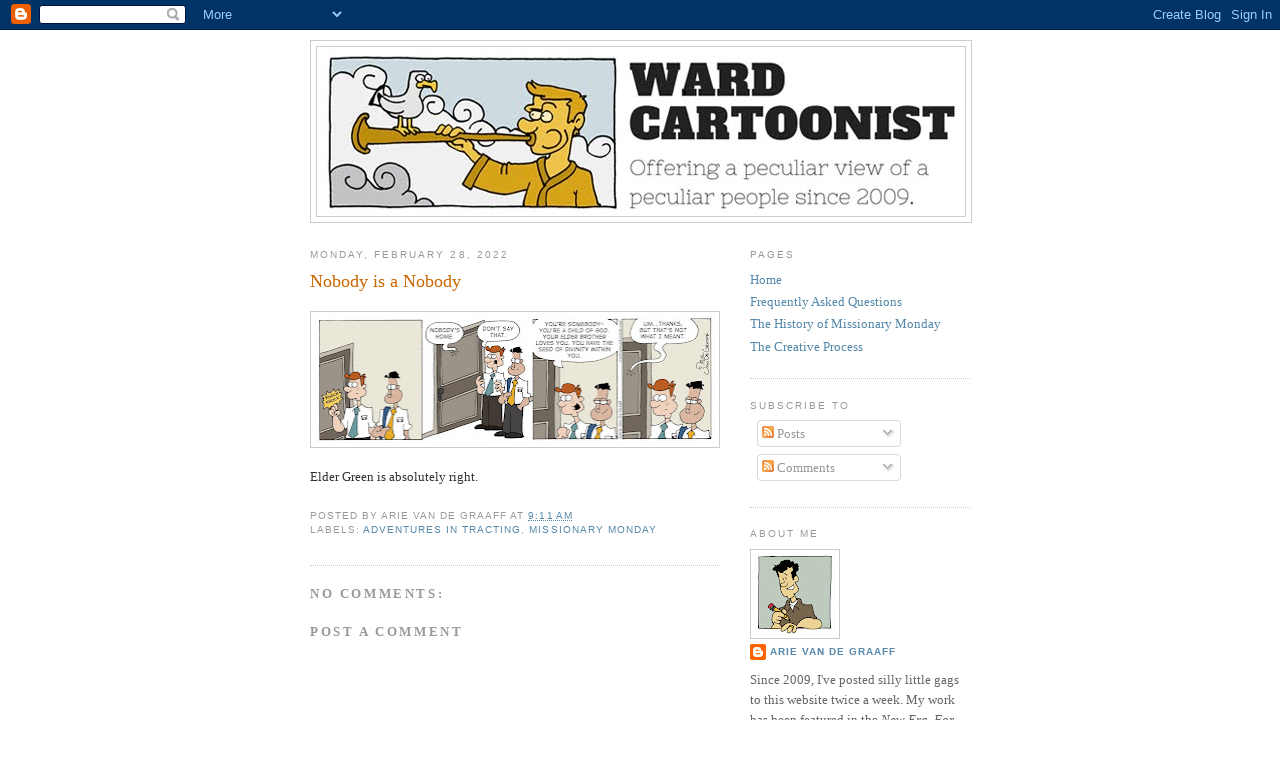

--- FILE ---
content_type: text/html; charset=UTF-8
request_url: http://www.mormoncartoonist.com/2022/02/nobody-is-nobody.html
body_size: 12665
content:
<!DOCTYPE html>
<html dir='ltr' xmlns='http://www.w3.org/1999/xhtml' xmlns:b='http://www.google.com/2005/gml/b' xmlns:data='http://www.google.com/2005/gml/data' xmlns:expr='http://www.google.com/2005/gml/expr'>
<head>
<link href='https://www.blogger.com/static/v1/widgets/55013136-widget_css_bundle.css' rel='stylesheet' type='text/css'/>
<meta content='text/html; charset=UTF-8' http-equiv='Content-Type'/>
<meta content='blogger' name='generator'/>
<link href='http://www.mormoncartoonist.com/favicon.ico' rel='icon' type='image/x-icon'/>
<link href='http://www.mormoncartoonist.com/2022/02/nobody-is-nobody.html' rel='canonical'/>
<link rel="alternate" type="application/atom+xml" title="Ward Cartoonist - Atom" href="http://www.mormoncartoonist.com/feeds/posts/default" />
<link rel="alternate" type="application/rss+xml" title="Ward Cartoonist - RSS" href="http://www.mormoncartoonist.com/feeds/posts/default?alt=rss" />
<link rel="service.post" type="application/atom+xml" title="Ward Cartoonist - Atom" href="https://www.blogger.com/feeds/2078555944130693773/posts/default" />

<link rel="alternate" type="application/atom+xml" title="Ward Cartoonist - Atom" href="http://www.mormoncartoonist.com/feeds/8518140602113392569/comments/default" />
<!--Can't find substitution for tag [blog.ieCssRetrofitLinks]-->
<link href='https://blogger.googleusercontent.com/img/a/AVvXsEitL-rzuTHz3SKQx3_wsOkIpH90Rbhg-POXfnyAlo8JH8owlVoozZEIYGlvTadpHrCdEHrQMkrgAIKS1lTeXIvR2VU6tn6lpN62rzV_lurVvhOQ0qlrSqI-YVx8eC1XudjaKRvB8XA4qoN59OeKT6gDdVJBRamdSS4wmn7u4Ag6iZteHjsXTh3uCDQ6=w400-h127' rel='image_src'/>
<meta content='http://www.mormoncartoonist.com/2022/02/nobody-is-nobody.html' property='og:url'/>
<meta content='Nobody is a Nobody' property='og:title'/>
<meta content='Elder Green is absolutely right.' property='og:description'/>
<meta content='https://blogger.googleusercontent.com/img/a/AVvXsEitL-rzuTHz3SKQx3_wsOkIpH90Rbhg-POXfnyAlo8JH8owlVoozZEIYGlvTadpHrCdEHrQMkrgAIKS1lTeXIvR2VU6tn6lpN62rzV_lurVvhOQ0qlrSqI-YVx8eC1XudjaKRvB8XA4qoN59OeKT6gDdVJBRamdSS4wmn7u4Ag6iZteHjsXTh3uCDQ6=w1200-h630-p-k-no-nu' property='og:image'/>
<title>Ward Cartoonist: Nobody is a Nobody</title>
<style id='page-skin-1' type='text/css'><!--
/*
-----------------------------------------------
Blogger Template Style
Name:     Minima
Date:     26 Feb 2004
Updated by: Blogger Team
----------------------------------------------- */
/* Use this with templates/template-twocol.html */
body {
background:#ffffff;
margin:0;
color:#333333;
font:x-small Georgia Serif;
font-size/* */:/**/small;
font-size: /**/small;
text-align: center;
}
a:link {
color:#5588aa;
text-decoration:none;
}
a:visited {
color:#999999;
text-decoration:none;
}
a:hover {
color:#cc6600;
text-decoration:underline;
}
a img {
border-width:0;
}
/* Header
-----------------------------------------------
*/
#header-wrapper {
width:660px;
margin:0 auto 10px;
border:1px solid #cccccc;
}
#header-inner {
background-position: center;
margin-left: auto;
margin-right: auto;
}
#header {
margin: 5px;
border: 1px solid #cccccc;
text-align: center;
color:#666666;
}
#header h1 {
margin:5px 5px 0;
padding:15px 20px .25em;
line-height:1.2em;
text-transform:uppercase;
letter-spacing:.2em;
font: normal normal 200% Georgia, Serif;
}
#header a {
color:#666666;
text-decoration:none;
}
#header a:hover {
color:#666666;
}
#header .description {
margin:0 5px 5px;
padding:0 20px 15px;
max-width:700px;
text-transform:uppercase;
letter-spacing:.2em;
line-height: 1.4em;
font: normal normal 78% 'Trebuchet MS', Trebuchet, Arial, Verdana, Sans-serif;
color: #999999;
}
#header img {
margin-left: auto;
margin-right: auto;
}
/* Outer-Wrapper
----------------------------------------------- */
#outer-wrapper {
width: 660px;
margin:0 auto;
padding:10px;
text-align:left;
font: normal normal 100% Georgia, Serif;
}
#main-wrapper {
width: 410px;
float: left;
word-wrap: break-word; /* fix for long text breaking sidebar float in IE */
overflow: hidden;     /* fix for long non-text content breaking IE sidebar float */
}
#sidebar-wrapper {
width: 220px;
float: right;
word-wrap: break-word; /* fix for long text breaking sidebar float in IE */
overflow: hidden;      /* fix for long non-text content breaking IE sidebar float */
}
/* Headings
----------------------------------------------- */
h2 {
margin:1.5em 0 .75em;
font:normal normal 78% 'Trebuchet MS',Trebuchet,Arial,Verdana,Sans-serif;
line-height: 1.4em;
text-transform:uppercase;
letter-spacing:.2em;
color:#999999;
}
/* Posts
-----------------------------------------------
*/
h2.date-header {
margin:1.5em 0 .5em;
}
.post {
margin:.5em 0 1.5em;
border-bottom:1px dotted #cccccc;
padding-bottom:1.5em;
}
.post h3 {
margin:.25em 0 0;
padding:0 0 4px;
font-size:140%;
font-weight:normal;
line-height:1.4em;
color:#cc6600;
}
.post h3 a, .post h3 a:visited, .post h3 strong {
display:block;
text-decoration:none;
color:#cc6600;
font-weight:normal;
}
.post h3 strong, .post h3 a:hover {
color:#333333;
}
.post-body {
margin:0 0 .75em;
line-height:1.6em;
}
.post-body blockquote {
line-height:1.3em;
}
.post-footer {
margin: .75em 0;
color:#999999;
text-transform:uppercase;
letter-spacing:.1em;
font: normal normal 78% 'Trebuchet MS', Trebuchet, Arial, Verdana, Sans-serif;
line-height: 1.4em;
}
.comment-link {
margin-left:.6em;
}
.post img, table.tr-caption-container {
padding:4px;
border:1px solid #cccccc;
}
.tr-caption-container img {
border: none;
padding: 0;
}
.post blockquote {
margin:1em 20px;
}
.post blockquote p {
margin:.75em 0;
}
/* Comments
----------------------------------------------- */
#comments h4 {
margin:1em 0;
font-weight: bold;
line-height: 1.4em;
text-transform:uppercase;
letter-spacing:.2em;
color: #999999;
}
#comments-block {
margin:1em 0 1.5em;
line-height:1.6em;
}
#comments-block .comment-author {
margin:.5em 0;
}
#comments-block .comment-body {
margin:.25em 0 0;
}
#comments-block .comment-footer {
margin:-.25em 0 2em;
line-height: 1.4em;
text-transform:uppercase;
letter-spacing:.1em;
}
#comments-block .comment-body p {
margin:0 0 .75em;
}
.deleted-comment {
font-style:italic;
color:gray;
}
#blog-pager-newer-link {
float: left;
}
#blog-pager-older-link {
float: right;
}
#blog-pager {
text-align: center;
}
.feed-links {
clear: both;
line-height: 2.5em;
}
/* Sidebar Content
----------------------------------------------- */
.sidebar {
color: #666666;
line-height: 1.5em;
}
.sidebar ul {
list-style:none;
margin:0 0 0;
padding:0 0 0;
}
.sidebar li {
margin:0;
padding-top:0;
padding-right:0;
padding-bottom:.25em;
padding-left:15px;
text-indent:-15px;
line-height:1.5em;
}
.sidebar .widget, .main .widget {
border-bottom:1px dotted #cccccc;
margin:0 0 1.5em;
padding:0 0 1.5em;
}
.main .Blog {
border-bottom-width: 0;
}
/* Profile
----------------------------------------------- */
.profile-img {
float: left;
margin-top: 0;
margin-right: 5px;
margin-bottom: 5px;
margin-left: 0;
padding: 4px;
border: 1px solid #cccccc;
}
.profile-data {
margin:0;
text-transform:uppercase;
letter-spacing:.1em;
font: normal normal 78% 'Trebuchet MS', Trebuchet, Arial, Verdana, Sans-serif;
color: #999999;
font-weight: bold;
line-height: 1.6em;
}
.profile-datablock {
margin:.5em 0 .5em;
}
.profile-textblock {
margin: 0.5em 0;
line-height: 1.6em;
}
.profile-link {
font: normal normal 78% 'Trebuchet MS', Trebuchet, Arial, Verdana, Sans-serif;
text-transform: uppercase;
letter-spacing: .1em;
}
/* Footer
----------------------------------------------- */
#footer {
width:660px;
clear:both;
margin:0 auto;
padding-top:15px;
line-height: 1.6em;
text-transform:uppercase;
letter-spacing:.1em;
text-align: center;
}

--></style>
<link href='https://www.blogger.com/dyn-css/authorization.css?targetBlogID=2078555944130693773&amp;zx=d296faaf-9c4c-4a41-bd76-469cd568af89' media='none' onload='if(media!=&#39;all&#39;)media=&#39;all&#39;' rel='stylesheet'/><noscript><link href='https://www.blogger.com/dyn-css/authorization.css?targetBlogID=2078555944130693773&amp;zx=d296faaf-9c4c-4a41-bd76-469cd568af89' rel='stylesheet'/></noscript>
<meta name='google-adsense-platform-account' content='ca-host-pub-1556223355139109'/>
<meta name='google-adsense-platform-domain' content='blogspot.com'/>

</head>
<body>
<div class='navbar section' id='navbar'><div class='widget Navbar' data-version='1' id='Navbar1'><script type="text/javascript">
    function setAttributeOnload(object, attribute, val) {
      if(window.addEventListener) {
        window.addEventListener('load',
          function(){ object[attribute] = val; }, false);
      } else {
        window.attachEvent('onload', function(){ object[attribute] = val; });
      }
    }
  </script>
<div id="navbar-iframe-container"></div>
<script type="text/javascript" src="https://apis.google.com/js/platform.js"></script>
<script type="text/javascript">
      gapi.load("gapi.iframes:gapi.iframes.style.bubble", function() {
        if (gapi.iframes && gapi.iframes.getContext) {
          gapi.iframes.getContext().openChild({
              url: 'https://www.blogger.com/navbar/2078555944130693773?po\x3d8518140602113392569\x26origin\x3dhttp://www.mormoncartoonist.com',
              where: document.getElementById("navbar-iframe-container"),
              id: "navbar-iframe"
          });
        }
      });
    </script><script type="text/javascript">
(function() {
var script = document.createElement('script');
script.type = 'text/javascript';
script.src = '//pagead2.googlesyndication.com/pagead/js/google_top_exp.js';
var head = document.getElementsByTagName('head')[0];
if (head) {
head.appendChild(script);
}})();
</script>
</div></div>
<div id='outer-wrapper'><div id='wrap2'>
<!-- skip links for text browsers -->
<span id='skiplinks' style='display:none;'>
<a href='#main'>skip to main </a> |
      <a href='#sidebar'>skip to sidebar</a>
</span>
<div id='header-wrapper'>
<div class='header section' id='header'><div class='widget Header' data-version='1' id='Header1'>
<div id='header-inner'>
<a href='http://www.mormoncartoonist.com/' style='display: block'>
<img alt='Ward Cartoonist' height='169px; ' id='Header1_headerimg' src='https://blogger.googleusercontent.com/img/b/R29vZ2xl/AVvXsEgt_83cZ1rUZPgv_vqVe7WS3NlbX1J3pmI3Jj_MOtZ3ujc0WG0uh5tu6S5xfez80oY6otariTWaP8m-fkXrJ0EriLg2lCjC0aby7KFr0Duc_V3auwlfYh2tzsTfXPsRq7vTIuBsCL7lAv0/s1600/Ward+Cartoonist+3.jpg' style='display: block' width='640px; '/>
</a>
</div>
</div></div>
</div>
<div id='content-wrapper'>
<div id='crosscol-wrapper' style='text-align:center'>
<div class='crosscol no-items section' id='crosscol'></div>
</div>
<div id='main-wrapper'>
<div class='main section' id='main'><div class='widget Blog' data-version='1' id='Blog1'>
<div class='blog-posts hfeed'>

          <div class="date-outer">
        
<h2 class='date-header'><span>Monday, February 28, 2022</span></h2>

          <div class="date-posts">
        
<div class='post-outer'>
<div class='post hentry'>
<a name='8518140602113392569'></a>
<h3 class='post-title entry-title'>
<a href='http://www.mormoncartoonist.com/2022/02/nobody-is-nobody.html'>Nobody is a Nobody</a>
</h3>
<div class='post-header-line-1'></div>
<div class='post-body entry-content'>
<p></p><div class="separator" style="clear: both; text-align: center;"><a href="https://blogger.googleusercontent.com/img/a/AVvXsEitL-rzuTHz3SKQx3_wsOkIpH90Rbhg-POXfnyAlo8JH8owlVoozZEIYGlvTadpHrCdEHrQMkrgAIKS1lTeXIvR2VU6tn6lpN62rzV_lurVvhOQ0qlrSqI-YVx8eC1XudjaKRvB8XA4qoN59OeKT6gDdVJBRamdSS4wmn7u4Ag6iZteHjsXTh3uCDQ6=s3145" imageanchor="1" style="clear: left; float: left; margin-bottom: 1em; margin-right: 1em;"><img border="0" data-original-height="1004" data-original-width="3145" height="127" src="https://blogger.googleusercontent.com/img/a/AVvXsEitL-rzuTHz3SKQx3_wsOkIpH90Rbhg-POXfnyAlo8JH8owlVoozZEIYGlvTadpHrCdEHrQMkrgAIKS1lTeXIvR2VU6tn6lpN62rzV_lurVvhOQ0qlrSqI-YVx8eC1XudjaKRvB8XA4qoN59OeKT6gDdVJBRamdSS4wmn7u4Ag6iZteHjsXTh3uCDQ6=w400-h127" width="400" /></a></div>Elder Green is absolutely right.<p></p>
<div style='clear: both;'></div>
</div>
<div class='post-footer'>
<div class='post-footer-line post-footer-line-1'><span class='post-author vcard'>
Posted by
<span class='fn'>Arie Van De Graaff</span>
</span>
<span class='post-timestamp'>
at
<a class='timestamp-link' href='http://www.mormoncartoonist.com/2022/02/nobody-is-nobody.html' rel='bookmark' title='permanent link'><abbr class='published' title='2022-02-28T09:11:00-07:00'>9:11&#8239;AM</abbr></a>
</span>
<span class='post-comment-link'>
</span>
<span class='post-icons'>
<span class='item-control blog-admin pid-1865394682'>
<a href='https://www.blogger.com/post-edit.g?blogID=2078555944130693773&postID=8518140602113392569&from=pencil' title='Edit Post'>
<img alt='' class='icon-action' height='18' src='https://resources.blogblog.com/img/icon18_edit_allbkg.gif' width='18'/>
</a>
</span>
</span>
<span class='post-backlinks post-comment-link'>
</span>
</div>
<div class='post-footer-line post-footer-line-2'><span class='post-labels'>
Labels:
<a href='http://www.mormoncartoonist.com/search/label/Adventures%20in%20Tracting' rel='tag'>Adventures in Tracting</a>,
<a href='http://www.mormoncartoonist.com/search/label/Missionary%20Monday' rel='tag'>Missionary Monday</a>
</span>
</div>
<div class='post-footer-line post-footer-line-3'><span class='post-location'>
</span>
</div>
</div>
</div>
<div class='comments' id='comments'>
<a name='comments'></a>
<h4>No comments:</h4>
<div id='Blog1_comments-block-wrapper'>
<dl class='avatar-comment-indent' id='comments-block'>
</dl>
</div>
<p class='comment-footer'>
<div class='comment-form'>
<a name='comment-form'></a>
<h4 id='comment-post-message'>Post a Comment</h4>
<p>
</p>
<a href='https://www.blogger.com/comment/frame/2078555944130693773?po=8518140602113392569&hl=en&saa=85391&origin=http://www.mormoncartoonist.com' id='comment-editor-src'></a>
<iframe allowtransparency='true' class='blogger-iframe-colorize blogger-comment-from-post' frameborder='0' height='410px' id='comment-editor' name='comment-editor' src='' width='100%'></iframe>
<script src='https://www.blogger.com/static/v1/jsbin/1345082660-comment_from_post_iframe.js' type='text/javascript'></script>
<script type='text/javascript'>
      BLOG_CMT_createIframe('https://www.blogger.com/rpc_relay.html');
    </script>
</div>
</p>
</div>
</div>

        </div></div>
      
</div>
<div class='blog-pager' id='blog-pager'>
<span id='blog-pager-newer-link'>
<a class='blog-pager-newer-link' href='http://www.mormoncartoonist.com/2022/03/stand-with-ukraine.html' id='Blog1_blog-pager-newer-link' title='Newer Post'>Newer Post</a>
</span>
<span id='blog-pager-older-link'>
<a class='blog-pager-older-link' href='http://www.mormoncartoonist.com/2022/02/deserted-island-missionaries.html' id='Blog1_blog-pager-older-link' title='Older Post'>Older Post</a>
</span>
<a class='home-link' href='http://www.mormoncartoonist.com/'>Home</a>
</div>
<div class='clear'></div>
<div class='post-feeds'>
<div class='feed-links'>
Subscribe to:
<a class='feed-link' href='http://www.mormoncartoonist.com/feeds/8518140602113392569/comments/default' target='_blank' type='application/atom+xml'>Post Comments (Atom)</a>
</div>
</div>
</div></div>
</div>
<div id='sidebar-wrapper'>
<div class='sidebar section' id='sidebar'><div class='widget PageList' data-version='1' id='PageList1'>
<h2>Pages</h2>
<div class='widget-content'>
<ul>
<li>
<a href='http://www.mormoncartoonist.com/'>Home</a>
</li>
<li>
<a href='http://www.mormoncartoonist.com/p/frequently-asked-questions.html'>Frequently Asked Questions</a>
</li>
<li>
<a href='http://www.mormoncartoonist.com/p/history-of-mission-daze.html'>The History of Missionary Monday</a>
</li>
<li>
<a href='http://www.mormoncartoonist.com/p/the-creative-process.html'>The Creative Process</a>
</li>
</ul>
<div class='clear'></div>
</div>
</div><div class='widget Subscribe' data-version='1' id='Subscribe1'>
<div style='white-space:nowrap'>
<h2 class='title'>Subscribe To</h2>
<div class='widget-content'>
<div class='subscribe-wrapper subscribe-type-POST'>
<div class='subscribe expanded subscribe-type-POST' id='SW_READER_LIST_Subscribe1POST' style='display:none;'>
<div class='top'>
<span class='inner' onclick='return(_SW_toggleReaderList(event, "Subscribe1POST"));'>
<img class='subscribe-dropdown-arrow' src='https://resources.blogblog.com/img/widgets/arrow_dropdown.gif'/>
<img align='absmiddle' alt='' border='0' class='feed-icon' src='https://resources.blogblog.com/img/icon_feed12.png'/>
Posts
</span>
<div class='feed-reader-links'>
<a class='feed-reader-link' href='https://www.netvibes.com/subscribe.php?url=http%3A%2F%2Fwww.mormoncartoonist.com%2Ffeeds%2Fposts%2Fdefault' target='_blank'>
<img src='https://resources.blogblog.com/img/widgets/subscribe-netvibes.png'/>
</a>
<a class='feed-reader-link' href='https://add.my.yahoo.com/content?url=http%3A%2F%2Fwww.mormoncartoonist.com%2Ffeeds%2Fposts%2Fdefault' target='_blank'>
<img src='https://resources.blogblog.com/img/widgets/subscribe-yahoo.png'/>
</a>
<a class='feed-reader-link' href='http://www.mormoncartoonist.com/feeds/posts/default' target='_blank'>
<img align='absmiddle' class='feed-icon' src='https://resources.blogblog.com/img/icon_feed12.png'/>
                  Atom
                </a>
</div>
</div>
<div class='bottom'></div>
</div>
<div class='subscribe' id='SW_READER_LIST_CLOSED_Subscribe1POST' onclick='return(_SW_toggleReaderList(event, "Subscribe1POST"));'>
<div class='top'>
<span class='inner'>
<img class='subscribe-dropdown-arrow' src='https://resources.blogblog.com/img/widgets/arrow_dropdown.gif'/>
<span onclick='return(_SW_toggleReaderList(event, "Subscribe1POST"));'>
<img align='absmiddle' alt='' border='0' class='feed-icon' src='https://resources.blogblog.com/img/icon_feed12.png'/>
Posts
</span>
</span>
</div>
<div class='bottom'></div>
</div>
</div>
<div class='subscribe-wrapper subscribe-type-PER_POST'>
<div class='subscribe expanded subscribe-type-PER_POST' id='SW_READER_LIST_Subscribe1PER_POST' style='display:none;'>
<div class='top'>
<span class='inner' onclick='return(_SW_toggleReaderList(event, "Subscribe1PER_POST"));'>
<img class='subscribe-dropdown-arrow' src='https://resources.blogblog.com/img/widgets/arrow_dropdown.gif'/>
<img align='absmiddle' alt='' border='0' class='feed-icon' src='https://resources.blogblog.com/img/icon_feed12.png'/>
Comments
</span>
<div class='feed-reader-links'>
<a class='feed-reader-link' href='https://www.netvibes.com/subscribe.php?url=http%3A%2F%2Fwww.mormoncartoonist.com%2Ffeeds%2F8518140602113392569%2Fcomments%2Fdefault' target='_blank'>
<img src='https://resources.blogblog.com/img/widgets/subscribe-netvibes.png'/>
</a>
<a class='feed-reader-link' href='https://add.my.yahoo.com/content?url=http%3A%2F%2Fwww.mormoncartoonist.com%2Ffeeds%2F8518140602113392569%2Fcomments%2Fdefault' target='_blank'>
<img src='https://resources.blogblog.com/img/widgets/subscribe-yahoo.png'/>
</a>
<a class='feed-reader-link' href='http://www.mormoncartoonist.com/feeds/8518140602113392569/comments/default' target='_blank'>
<img align='absmiddle' class='feed-icon' src='https://resources.blogblog.com/img/icon_feed12.png'/>
                  Atom
                </a>
</div>
</div>
<div class='bottom'></div>
</div>
<div class='subscribe' id='SW_READER_LIST_CLOSED_Subscribe1PER_POST' onclick='return(_SW_toggleReaderList(event, "Subscribe1PER_POST"));'>
<div class='top'>
<span class='inner'>
<img class='subscribe-dropdown-arrow' src='https://resources.blogblog.com/img/widgets/arrow_dropdown.gif'/>
<span onclick='return(_SW_toggleReaderList(event, "Subscribe1PER_POST"));'>
<img align='absmiddle' alt='' border='0' class='feed-icon' src='https://resources.blogblog.com/img/icon_feed12.png'/>
Comments
</span>
</span>
</div>
<div class='bottom'></div>
</div>
</div>
<div style='clear:both'></div>
</div>
</div>
<div class='clear'></div>
</div><div class='widget Profile' data-version='1' id='Profile2'>
<h2>About Me</h2>
<div class='widget-content'>
<a href='https://www.blogger.com/profile/12170926603517840899'><img alt='My photo' class='profile-img' height='80' src='//2.bp.blogspot.com/_p9mgdMpCFTg/SrPr-O9YkYI/AAAAAAAAAMY/p27VcxfWjTs/S220-s80/Arie+VDG.jpg' width='80'/></a>
<dl class='profile-datablock'>
<dt class='profile-data'>
<a class='profile-name-link g-profile' href='https://www.blogger.com/profile/12170926603517840899' rel='author' style='background-image: url(//www.blogger.com/img/logo-16.png);'>
Arie Van De Graaff
</a>
</dt>
<dd class='profile-textblock'>Since 2009, I've posted silly little gags to this website twice a week. My work has been featured in the <i>New Era</i>, <i>For the Strength of the Youth</i>, and <i>The Friend</i> (for some reason, I have yet to crack the <i>Liahona</i>). Between 2014 and 2016, my comic strip <i>Mission Daze</i> was featured in the Deseret News (back when newspapers were still a thing). I've published a plethora of activity books (links for which you can find on this page). Please stay a while and enjoy.<br>
<br>
Comments, complaints, or questions? Feel free to <a href="mailto:arie@mormoncartoonist.com">email me</a>.</dd>
</dl>
<a class='profile-link' href='https://www.blogger.com/profile/12170926603517840899' rel='author'>View my complete profile</a>
<div class='clear'></div>
</div>
</div><div class='widget BlogArchive' data-version='1' id='BlogArchive2'>
<h2>Blog Archive</h2>
<div class='widget-content'>
<div id='ArchiveList'>
<div id='BlogArchive2_ArchiveList'>
<select id='BlogArchive2_ArchiveMenu'>
<option value=''>Blog Archive</option>
<option value='http://www.mormoncartoonist.com/2025/12/'>December (4)</option>
<option value='http://www.mormoncartoonist.com/2025/11/'>November (8)</option>
<option value='http://www.mormoncartoonist.com/2025/10/'>October (10)</option>
<option value='http://www.mormoncartoonist.com/2025/09/'>September (9)</option>
<option value='http://www.mormoncartoonist.com/2025/08/'>August (8)</option>
<option value='http://www.mormoncartoonist.com/2025/07/'>July (9)</option>
<option value='http://www.mormoncartoonist.com/2025/06/'>June (9)</option>
<option value='http://www.mormoncartoonist.com/2025/05/'>May (9)</option>
<option value='http://www.mormoncartoonist.com/2025/04/'>April (9)</option>
<option value='http://www.mormoncartoonist.com/2025/03/'>March (9)</option>
<option value='http://www.mormoncartoonist.com/2025/02/'>February (8)</option>
<option value='http://www.mormoncartoonist.com/2025/01/'>January (9)</option>
<option value='http://www.mormoncartoonist.com/2024/12/'>December (9)</option>
<option value='http://www.mormoncartoonist.com/2024/11/'>November (8)</option>
<option value='http://www.mormoncartoonist.com/2024/10/'>October (9)</option>
<option value='http://www.mormoncartoonist.com/2024/09/'>September (9)</option>
<option value='http://www.mormoncartoonist.com/2024/08/'>August (9)</option>
<option value='http://www.mormoncartoonist.com/2024/07/'>July (9)</option>
<option value='http://www.mormoncartoonist.com/2024/06/'>June (8)</option>
<option value='http://www.mormoncartoonist.com/2024/05/'>May (9)</option>
<option value='http://www.mormoncartoonist.com/2024/04/'>April (9)</option>
<option value='http://www.mormoncartoonist.com/2024/03/'>March (8)</option>
<option value='http://www.mormoncartoonist.com/2024/02/'>February (9)</option>
<option value='http://www.mormoncartoonist.com/2024/01/'>January (9)</option>
<option value='http://www.mormoncartoonist.com/2023/12/'>December (8)</option>
<option value='http://www.mormoncartoonist.com/2023/11/'>November (9)</option>
<option value='http://www.mormoncartoonist.com/2023/10/'>October (9)</option>
<option value='http://www.mormoncartoonist.com/2023/09/'>September (8)</option>
<option value='http://www.mormoncartoonist.com/2023/08/'>August (9)</option>
<option value='http://www.mormoncartoonist.com/2023/07/'>July (9)</option>
<option value='http://www.mormoncartoonist.com/2023/06/'>June (9)</option>
<option value='http://www.mormoncartoonist.com/2023/05/'>May (9)</option>
<option value='http://www.mormoncartoonist.com/2023/04/'>April (8)</option>
<option value='http://www.mormoncartoonist.com/2023/03/'>March (9)</option>
<option value='http://www.mormoncartoonist.com/2023/02/'>February (8)</option>
<option value='http://www.mormoncartoonist.com/2023/01/'>January (9)</option>
<option value='http://www.mormoncartoonist.com/2022/12/'>December (9)</option>
<option value='http://www.mormoncartoonist.com/2022/11/'>November (8)</option>
<option value='http://www.mormoncartoonist.com/2022/10/'>October (9)</option>
<option value='http://www.mormoncartoonist.com/2022/09/'>September (9)</option>
<option value='http://www.mormoncartoonist.com/2022/08/'>August (9)</option>
<option value='http://www.mormoncartoonist.com/2022/07/'>July (8)</option>
<option value='http://www.mormoncartoonist.com/2022/06/'>June (9)</option>
<option value='http://www.mormoncartoonist.com/2022/05/'>May (9)</option>
<option value='http://www.mormoncartoonist.com/2022/04/'>April (8)</option>
<option value='http://www.mormoncartoonist.com/2022/03/'>March (9)</option>
<option value='http://www.mormoncartoonist.com/2022/02/'>February (8)</option>
<option value='http://www.mormoncartoonist.com/2022/01/'>January (9)</option>
<option value='http://www.mormoncartoonist.com/2021/12/'>December (9)</option>
<option value='http://www.mormoncartoonist.com/2021/11/'>November (9)</option>
<option value='http://www.mormoncartoonist.com/2021/10/'>October (8)</option>
<option value='http://www.mormoncartoonist.com/2021/09/'>September (9)</option>
<option value='http://www.mormoncartoonist.com/2021/08/'>August (9)</option>
<option value='http://www.mormoncartoonist.com/2021/07/'>July (9)</option>
<option value='http://www.mormoncartoonist.com/2021/06/'>June (8)</option>
<option value='http://www.mormoncartoonist.com/2021/05/'>May (9)</option>
<option value='http://www.mormoncartoonist.com/2021/04/'>April (9)</option>
<option value='http://www.mormoncartoonist.com/2021/03/'>March (9)</option>
<option value='http://www.mormoncartoonist.com/2021/02/'>February (8)</option>
<option value='http://www.mormoncartoonist.com/2021/01/'>January (8)</option>
<option value='http://www.mormoncartoonist.com/2020/12/'>December (12)</option>
<option value='http://www.mormoncartoonist.com/2020/11/'>November (9)</option>
<option value='http://www.mormoncartoonist.com/2020/10/'>October (9)</option>
<option value='http://www.mormoncartoonist.com/2020/09/'>September (8)</option>
<option value='http://www.mormoncartoonist.com/2020/08/'>August (9)</option>
<option value='http://www.mormoncartoonist.com/2020/07/'>July (9)</option>
<option value='http://www.mormoncartoonist.com/2020/06/'>June (9)</option>
<option value='http://www.mormoncartoonist.com/2020/05/'>May (8)</option>
<option value='http://www.mormoncartoonist.com/2020/04/'>April (11)</option>
<option value='http://www.mormoncartoonist.com/2020/03/'>March (14)</option>
<option value='http://www.mormoncartoonist.com/2020/02/'>February (8)</option>
<option value='http://www.mormoncartoonist.com/2020/01/'>January (9)</option>
<option value='http://www.mormoncartoonist.com/2019/12/'>December (10)</option>
<option value='http://www.mormoncartoonist.com/2019/11/'>November (8)</option>
<option value='http://www.mormoncartoonist.com/2019/10/'>October (9)</option>
<option value='http://www.mormoncartoonist.com/2019/09/'>September (9)</option>
<option value='http://www.mormoncartoonist.com/2019/08/'>August (9)</option>
<option value='http://www.mormoncartoonist.com/2019/07/'>July (9)</option>
<option value='http://www.mormoncartoonist.com/2019/06/'>June (8)</option>
<option value='http://www.mormoncartoonist.com/2019/05/'>May (9)</option>
<option value='http://www.mormoncartoonist.com/2019/04/'>April (9)</option>
<option value='http://www.mormoncartoonist.com/2019/03/'>March (8)</option>
<option value='http://www.mormoncartoonist.com/2019/02/'>February (15)</option>
<option value='http://www.mormoncartoonist.com/2019/01/'>January (12)</option>
<option value='http://www.mormoncartoonist.com/2018/12/'>December (9)</option>
<option value='http://www.mormoncartoonist.com/2018/11/'>November (9)</option>
<option value='http://www.mormoncartoonist.com/2018/10/'>October (9)</option>
<option value='http://www.mormoncartoonist.com/2018/09/'>September (8)</option>
<option value='http://www.mormoncartoonist.com/2018/08/'>August (9)</option>
<option value='http://www.mormoncartoonist.com/2018/07/'>July (9)</option>
<option value='http://www.mormoncartoonist.com/2018/06/'>June (8)</option>
<option value='http://www.mormoncartoonist.com/2018/05/'>May (9)</option>
<option value='http://www.mormoncartoonist.com/2018/04/'>April (9)</option>
<option value='http://www.mormoncartoonist.com/2018/03/'>March (9)</option>
<option value='http://www.mormoncartoonist.com/2018/02/'>February (8)</option>
<option value='http://www.mormoncartoonist.com/2018/01/'>January (9)</option>
<option value='http://www.mormoncartoonist.com/2017/12/'>December (9)</option>
<option value='http://www.mormoncartoonist.com/2017/11/'>November (9)</option>
<option value='http://www.mormoncartoonist.com/2017/10/'>October (9)</option>
<option value='http://www.mormoncartoonist.com/2017/09/'>September (8)</option>
<option value='http://www.mormoncartoonist.com/2017/08/'>August (9)</option>
<option value='http://www.mormoncartoonist.com/2017/07/'>July (9)</option>
<option value='http://www.mormoncartoonist.com/2017/06/'>June (9)</option>
<option value='http://www.mormoncartoonist.com/2017/05/'>May (9)</option>
<option value='http://www.mormoncartoonist.com/2017/04/'>April (8)</option>
<option value='http://www.mormoncartoonist.com/2017/03/'>March (9)</option>
<option value='http://www.mormoncartoonist.com/2017/02/'>February (8)</option>
<option value='http://www.mormoncartoonist.com/2017/01/'>January (9)</option>
<option value='http://www.mormoncartoonist.com/2016/12/'>December (9)</option>
<option value='http://www.mormoncartoonist.com/2016/11/'>November (8)</option>
<option value='http://www.mormoncartoonist.com/2016/10/'>October (9)</option>
<option value='http://www.mormoncartoonist.com/2016/09/'>September (9)</option>
<option value='http://www.mormoncartoonist.com/2016/08/'>August (9)</option>
<option value='http://www.mormoncartoonist.com/2016/07/'>July (9)</option>
<option value='http://www.mormoncartoonist.com/2016/06/'>June (9)</option>
<option value='http://www.mormoncartoonist.com/2016/05/'>May (9)</option>
<option value='http://www.mormoncartoonist.com/2016/04/'>April (8)</option>
<option value='http://www.mormoncartoonist.com/2016/03/'>March (9)</option>
<option value='http://www.mormoncartoonist.com/2016/02/'>February (9)</option>
<option value='http://www.mormoncartoonist.com/2016/01/'>January (8)</option>
<option value='http://www.mormoncartoonist.com/2015/12/'>December (11)</option>
<option value='http://www.mormoncartoonist.com/2015/11/'>November (9)</option>
<option value='http://www.mormoncartoonist.com/2015/10/'>October (11)</option>
<option value='http://www.mormoncartoonist.com/2015/09/'>September (8)</option>
<option value='http://www.mormoncartoonist.com/2015/08/'>August (9)</option>
<option value='http://www.mormoncartoonist.com/2015/07/'>July (9)</option>
<option value='http://www.mormoncartoonist.com/2015/06/'>June (9)</option>
<option value='http://www.mormoncartoonist.com/2015/05/'>May (8)</option>
<option value='http://www.mormoncartoonist.com/2015/04/'>April (10)</option>
<option value='http://www.mormoncartoonist.com/2015/03/'>March (9)</option>
<option value='http://www.mormoncartoonist.com/2015/02/'>February (8)</option>
<option value='http://www.mormoncartoonist.com/2015/01/'>January (10)</option>
<option value='http://www.mormoncartoonist.com/2014/12/'>December (11)</option>
<option value='http://www.mormoncartoonist.com/2014/11/'>November (8)</option>
<option value='http://www.mormoncartoonist.com/2014/10/'>October (10)</option>
<option value='http://www.mormoncartoonist.com/2014/09/'>September (9)</option>
<option value='http://www.mormoncartoonist.com/2014/08/'>August (8)</option>
<option value='http://www.mormoncartoonist.com/2014/07/'>July (9)</option>
<option value='http://www.mormoncartoonist.com/2014/06/'>June (9)</option>
<option value='http://www.mormoncartoonist.com/2014/05/'>May (9)</option>
<option value='http://www.mormoncartoonist.com/2014/04/'>April (9)</option>
<option value='http://www.mormoncartoonist.com/2014/03/'>March (9)</option>
<option value='http://www.mormoncartoonist.com/2014/02/'>February (8)</option>
<option value='http://www.mormoncartoonist.com/2014/01/'>January (9)</option>
<option value='http://www.mormoncartoonist.com/2013/12/'>December (9)</option>
<option value='http://www.mormoncartoonist.com/2013/11/'>November (8)</option>
<option value='http://www.mormoncartoonist.com/2013/10/'>October (10)</option>
<option value='http://www.mormoncartoonist.com/2013/09/'>September (9)</option>
<option value='http://www.mormoncartoonist.com/2013/08/'>August (9)</option>
<option value='http://www.mormoncartoonist.com/2013/07/'>July (9)</option>
<option value='http://www.mormoncartoonist.com/2013/06/'>June (8)</option>
<option value='http://www.mormoncartoonist.com/2013/05/'>May (9)</option>
<option value='http://www.mormoncartoonist.com/2013/04/'>April (10)</option>
<option value='http://www.mormoncartoonist.com/2013/03/'>March (8)</option>
<option value='http://www.mormoncartoonist.com/2013/02/'>February (8)</option>
<option value='http://www.mormoncartoonist.com/2013/01/'>January (9)</option>
<option value='http://www.mormoncartoonist.com/2012/12/'>December (9)</option>
<option value='http://www.mormoncartoonist.com/2012/11/'>November (9)</option>
<option value='http://www.mormoncartoonist.com/2012/10/'>October (10)</option>
<option value='http://www.mormoncartoonist.com/2012/09/'>September (8)</option>
<option value='http://www.mormoncartoonist.com/2012/08/'>August (9)</option>
<option value='http://www.mormoncartoonist.com/2012/07/'>July (10)</option>
<option value='http://www.mormoncartoonist.com/2012/06/'>June (8)</option>
<option value='http://www.mormoncartoonist.com/2012/05/'>May (10)</option>
<option value='http://www.mormoncartoonist.com/2012/04/'>April (10)</option>
<option value='http://www.mormoncartoonist.com/2012/03/'>March (9)</option>
<option value='http://www.mormoncartoonist.com/2012/02/'>February (8)</option>
<option value='http://www.mormoncartoonist.com/2012/01/'>January (9)</option>
<option value='http://www.mormoncartoonist.com/2011/12/'>December (9)</option>
<option value='http://www.mormoncartoonist.com/2011/11/'>November (8)</option>
<option value='http://www.mormoncartoonist.com/2011/10/'>October (10)</option>
<option value='http://www.mormoncartoonist.com/2011/09/'>September (10)</option>
<option value='http://www.mormoncartoonist.com/2011/08/'>August (9)</option>
<option value='http://www.mormoncartoonist.com/2011/07/'>July (8)</option>
<option value='http://www.mormoncartoonist.com/2011/06/'>June (9)</option>
<option value='http://www.mormoncartoonist.com/2011/05/'>May (10)</option>
<option value='http://www.mormoncartoonist.com/2011/04/'>April (9)</option>
<option value='http://www.mormoncartoonist.com/2011/03/'>March (9)</option>
<option value='http://www.mormoncartoonist.com/2011/02/'>February (8)</option>
<option value='http://www.mormoncartoonist.com/2011/01/'>January (9)</option>
<option value='http://www.mormoncartoonist.com/2010/12/'>December (9)</option>
<option value='http://www.mormoncartoonist.com/2010/11/'>November (9)</option>
<option value='http://www.mormoncartoonist.com/2010/10/'>October (9)</option>
<option value='http://www.mormoncartoonist.com/2010/09/'>September (9)</option>
<option value='http://www.mormoncartoonist.com/2010/08/'>August (9)</option>
<option value='http://www.mormoncartoonist.com/2010/07/'>July (9)</option>
<option value='http://www.mormoncartoonist.com/2010/06/'>June (8)</option>
<option value='http://www.mormoncartoonist.com/2010/05/'>May (9)</option>
<option value='http://www.mormoncartoonist.com/2010/04/'>April (10)</option>
<option value='http://www.mormoncartoonist.com/2010/03/'>March (9)</option>
<option value='http://www.mormoncartoonist.com/2010/02/'>February (9)</option>
<option value='http://www.mormoncartoonist.com/2010/01/'>January (8)</option>
<option value='http://www.mormoncartoonist.com/2009/12/'>December (9)</option>
<option value='http://www.mormoncartoonist.com/2009/11/'>November (9)</option>
<option value='http://www.mormoncartoonist.com/2009/10/'>October (13)</option>
<option value='http://www.mormoncartoonist.com/2009/09/'>September (8)</option>
<option value='http://www.mormoncartoonist.com/2009/08/'>August (10)</option>
<option value='http://www.mormoncartoonist.com/2009/07/'>July (10)</option>
<option value='http://www.mormoncartoonist.com/2009/06/'>June (12)</option>
<option value='http://www.mormoncartoonist.com/2009/05/'>May (9)</option>
<option value='http://www.mormoncartoonist.com/2009/04/'>April (7)</option>
<option value='http://www.mormoncartoonist.com/2009/03/'>March (5)</option>
<option value='http://www.mormoncartoonist.com/2009/02/'>February (7)</option>
<option value='http://www.mormoncartoonist.com/2009/01/'>January (5)</option>
</select>
</div>
</div>
<div class='clear'></div>
</div>
</div><div class='widget Image' data-version='1' id='Image1'>
<h2>D&amp;C Come, Follow Me</h2>
<div class='widget-content'>
<a href='https://www.cedarfort.com/products/doctrine-covenants-come-follow-me-activity-book'>
<img alt='D&amp;C Come, Follow Me' height='115' id='Image1_img' src='https://blogger.googleusercontent.com/img/a/AVvXsEhCji0DYmK0p-7nnRC6v7gj_TF2f3bxVD3plabV5_PKFhydCJBv9cEWAMJXYlW5ewaNjIXgLvy0nqRRV8c6DCszmGnh4BIzvcc9n9FBV1alIKpyC8_uAoLsMcY3xYwtJwIGF3VxrLxiaXmR6LZTEhX-2Qbk5WF8E_leQw7oCVEwYMZQqkrJv9CXtR6ffpM=s115' width='89'/>
</a>
<br/>
</div>
<div class='clear'></div>
</div><div class='widget Image' data-version='1' id='Image13'>
<h2>BOM Come, Follow Me</h2>
<div class='widget-content'>
<a href='https://www.cedarfort.com/collections/book-of-mormon/products/the-book-of-mormon-come-follow-me-activity-book'>
<img alt='BOM Come, Follow Me' height='115' id='Image13_img' src='https://blogger.googleusercontent.com/img/a/AVvXsEjJPRoHWB7tRKW31ODE2Rw78n3JtVIJPFOELNPOsZuUpYRM82yd5M1zasAuvJrBdb0NFAyayFBOuxAKmgxVF2BP0d-v9MMJpPWsFd5cjlLS8Fn16PMq6oG7O-SY4W-1JBR8Fj1p8kyXR93rnxbSKysQKXD1aNtRvFMk-0omSr5-DcdRhdQlUtiiCNhepgA=s115' width='88'/>
</a>
<br/>
</div>
<div class='clear'></div>
</div><div class='widget Image' data-version='1' id='Image12'>
<h2>NT Come, Follow Me</h2>
<div class='widget-content'>
<a href='https://www.cedarfort.com/collections/new-testament-study/products/the-new-testament-come-follow-me-activity-book-pre-order'>
<img alt='NT Come, Follow Me' height='114' id='Image12_img' src='https://blogger.googleusercontent.com/img/a/AVvXsEioLF94zxyi2UY_HvuUw9WAjRBbhncYoTm_3QNITLmp9v1ZxqaZEbe5TQh0kdLhPuQsQVsLXRe4-Tn_6k2Kz7lhZNxbEKSnb5RdoNYVa-UTAJGUufjI1eLChlBtZRkIBqaxPZeZB-oAaaaMhmRZM-9G4-e87h2ZhY3h76z_shZae_9fYrooYcQD0-uc=s114' width='88'/>
</a>
<br/>
</div>
<div class='clear'></div>
</div><div class='widget Image' data-version='1' id='Image5'>
<h2>OT Come, Follow Me</h2>
<div class='widget-content'>
<a href='https://www.cedarfort.com/collections/old-testament-come-follow-me-collection/products/come-follow-me-activity-book-ot'>
<img alt='OT Come, Follow Me' height='114' id='Image5_img' src='https://blogger.googleusercontent.com/img/b/R29vZ2xl/AVvXsEgurty4h_dIW4Gzj6dHBPp2_kMVaqDW3fkKrTkHbf5gFx4rSAoBYDhm2muZT1wx-ZYdeGP-z9ZdmTosNWoBUqc25JdH5k8cjaITbs4XAMyidzUzkx7WaJnxapXLm4ZOpYj1804BkkkKjbU/s114/Old+Testament+Activity+Book.png' width='88'/>
</a>
<br/>
</div>
<div class='clear'></div>
</div><div class='widget Image' data-version='1' id='Image6'>
<h2>Super Sunday</h2>
<div class='widget-content'>
<a href='https://www.cedarfort.com/products/super-sunday-activity-book'>
<img alt='Super Sunday' height='110' id='Image6_img' src='https://blogger.googleusercontent.com/img/b/R29vZ2xl/AVvXsEhBsFC3BgIhmyokXDPUfJDR1AC4TiAn-XFp6GW05h705cfu-jGzn1gFfalbDLlq1z5aJAqT6BtHq88dbHzjed9kLwLft-7jZs4UTGrxVOZhUYreKW9KURudQvDaIXnR_W7Vi1y4NH5unJI/s110/Super-Sunday-Activity-Book_9781462138258_web.jpg' width='88'/>
</a>
<br/>
</div>
<div class='clear'></div>
</div><div class='widget Image' data-version='1' id='Image11'>
<h2>Scripture Power</h2>
<div class='widget-content'>
<a href='https://www.cedarfort.com/products/scripture-power-activity-book'>
<img alt='Scripture Power' height='114' id='Image11_img' src='https://blogger.googleusercontent.com/img/b/R29vZ2xl/AVvXsEglAd_95OCSCIKmaFO8cu1OuK9l12Vgj6Krz9Ui2Raex5xBiLxWXB9QZsMOIE6TlOE-2joZA6VRJNhnLVbUg-MKRCC2vP0JSrYoaD-A48BWM6AWl83iC-dGK5Azaw-tv7XnKZz7r1rzImU/s1600/Scripture+Power+%2528Small%2529.jpg' width='88'/>
</a>
<br/>
</div>
<div class='clear'></div>
</div><div class='widget Image' data-version='1' id='Image10'>
<h2>Mission Daze</h2>
<div class='widget-content'>
<a href='https://www.amazon.com/Mission-Daze-Arie-Van-Graaff/dp/0692915877/ref=sr_1_1?ie=UTF8&qid=1504755068&sr=8-1&keywords=mission+daze'>
<img alt='Mission Daze' height='114' id='Image10_img' src='https://blogger.googleusercontent.com/img/b/R29vZ2xl/AVvXsEg-92KXtGldeqsMT_ZYbXW8GVy9upIu_596vBN18TKrwxC-b-rWUmCEj04YUKdiDlPC-ug2BzdSuaIZ2DOTDU_dy_E21i68NWABWBMMPUX8-9oYXhKKMMYX4tm0MtUqcgAQUqwk89qRA04/s1600/Cover+to+Mission+Daze+%2528Super+Small%2529.jpg' width='88'/>
</a>
<br/>
</div>
<div class='clear'></div>
</div><div class='widget Image' data-version='1' id='Image8'>
<h2>Book of Mormon Adventure App</h2>
<div class='widget-content'>
<a href='https://itunes.apple.com/us/app/book-mormon-adventure-deluze/id941569102?mt=8'>
<img alt='Book of Mormon Adventure App' height='90' id='Image8_img' src='https://blogger.googleusercontent.com/img/b/R29vZ2xl/AVvXsEiCtVGNzmloy9EeZL1OXoDX8jNbTD8hjcAh2kH3Ye8v5G2oiJyW1mGwTb8z1alInVl9uh0dn_tULiqFv8gxje7U3qEdMFp40fwdkPtjGR5PDyk72wbjscYDcriTmjqnBnTLBPZbtGV_i9o/s220/Book+of+Mormon+Adventure.jpg' width='90'/>
</a>
<br/>
</div>
<div class='clear'></div>
</div><div class='widget Image' data-version='1' id='Image7'>
<h2>LDS Scripture Heroes App</h2>
<div class='widget-content'>
<a href='https://itunes.apple.com/us/app/lds-scripture-heroes/id551519180?mt=8'>
<img alt='LDS Scripture Heroes App' height='90' id='Image7_img' src='https://blogger.googleusercontent.com/img/b/R29vZ2xl/AVvXsEjReHT1k8lSBzCVzGn-c1bt3-kjcCC7XJjj51co_JwwHqPApzaoIBhMvf1P729ESiAYuwjZ0h4dCb1KlUKlRiNnlaFKhs0g7ugnyd48V79qiFGMCDEEMDG54uyoFS5b56nBqPNusuosfcc/s1600/LDS+Heroes.jpg' width='90'/>
</a>
<br/>
</div>
<div class='clear'></div>
</div><div class='widget Image' data-version='1' id='Image4'>
<h2>Now That I Am Baptized</h2>
<div class='widget-content'>
<a href='https://www.deseretbook.com/product/5043555.html'>
<img alt='Now That I Am Baptized' height='109' id='Image4_img' src='https://blogger.googleusercontent.com/img/a/AVvXsEiCHADG62njHJMlNaIL0xVJTV4emNVDHRRyCnVQmr_gZh_Wkj97aVpwub_w4pST1R_vfrt05GEkS8vw05omeq0q73c7zjshYLdDHSrrdT_Tp-QYeDDCAiIhI0Zwdb5AxFjetODQ1wFlwlshUKDQtSmFT4GeWfRdwaWVHFKFMPgUVF1rSE0IQrr3dpVEbDI=s109' width='88'/>
</a>
<br/>
</div>
<div class='clear'></div>
</div><div class='widget Text' data-version='1' id='Text1'>
<h2 class='title'>Join the Revolution</h2>
<div class='widget-content'>
Follow Ward Cartoonist on <a href="https://www.facebook.com/Mormon-Cartoonist-Arie-Van-De-Graaff-125756057489740/">Facebook</a>, <a href="https://www.pinterest.com/arievdg/mormon-cartoonist/">Pinterest</a>, and <a href="https://www.instagram.com/wardcartoonist/">@wardcartoonist on Instagram</a>.<br />
</div>
<div class='clear'></div>
</div><div class='widget Text' data-version='1' id='Text2'>
<h2 class='title'>Ward Cartoonist on the Radio</h2>
<div class='widget-content'>
Listen to me participate in a panel discussion on cartooning from the <a href="https://www.churchofjesuschrist.org/inspiration/latter-day-saints-channel/listen/series/everything-creative-audio/lds-cartoonists-brian-crane-jon-clark-and-arie-van-de-graff-discussion-46?lang=eng">Latter-day Saint Channel</a> and then hear me on the Cedar Fort Publishing <a href="https://open.spotify.com/show/7GXTi4Vzg19o045tHTEKbO?fbclid=IwAR2o9v4roJbuHkPkbOkInGd2zxhjogXgmdOJ2IkujtSH-V15Vu4FguLGnZU">podcast</a>.<br />
</div>
<div class='clear'></div>
</div><div class='widget Text' data-version='1' id='Text3'>
<h2 class='title'>Ward Cartoonist in Print</h2>
<div class='widget-content'>
Read a <i>Deseret News</i> article about my missionary comic strip "Mission Daze" <a href="https://www.deseret.com/2014/7/10/20544523/lds-cartoonist-finds-reason-to-laugh-at-celebrate-mormon-culture">here</a>.<br />
</div>
<div class='clear'></div>
</div><div class='widget Text' data-version='1' id='Text4'>
<h2 class='title'>Clickbaiting Ward Cartoonist</h2>
<div class='widget-content'>
<span =""  style="font-family:&quot;;"><a href="http://www.ldsliving.com/20-Funny-Comics-Mormons-Understand-All-Too-Well/s/83203/?page=1#story-content">20 Funny Comics Mormons Will Understand All Too Well</a> (from LDSLiving.com). You won't believe how hilarious number 15 is.</span>
</div>
<div class='clear'></div>
</div><div class='widget BlogList' data-version='1' id='BlogList1'>
<h2 class='title'>Visit Cartoonists from Other Wards</h2>
<div class='widget-content'>
<div class='blog-list-container' id='BlogList1_container'>
<ul id='BlogList1_blogs'>
<li style='display: block;'>
<div class='blog-icon'>
<img data-lateloadsrc='https://lh3.googleusercontent.com/blogger_img_proxy/AEn0k_tNX1wA3ClKgA8MxhzfhjLIDVwBtA7CZeeH2Pe5d27TpU0exXRSq93TE_8WpOIeI6BXmwncFwCfvyShJlYc0-LuDHIp3UVjyLq2mA9_11I9jA=s16-w16-h16' height='16' width='16'/>
</div>
<div class='blog-content'>
<div class='blog-title'>
<a href='https://beckstrombuzz.blogspot.com/' target='_blank'>
Beckstrom Buzz</a>
</div>
<div class='item-content'>
</div>
</div>
<div style='clear: both;'></div>
</li>
</ul>
<div class='clear'></div>
</div>
</div>
</div></div>
</div>
<!-- spacer for skins that want sidebar and main to be the same height-->
<div class='clear'>&#160;</div>
</div>
<!-- end content-wrapper -->
<div id='footer-wrapper'>
<div class='footer no-items section' id='footer'></div>
</div>
</div></div>
<!-- end outer-wrapper -->

<script type="text/javascript" src="https://www.blogger.com/static/v1/widgets/1581542668-widgets.js"></script>
<script type='text/javascript'>
window['__wavt'] = 'AOuZoY75Fk6oKCCyxX3A7IHt-7_DtaD4Mg:1765524157922';_WidgetManager._Init('//www.blogger.com/rearrange?blogID\x3d2078555944130693773','//www.mormoncartoonist.com/2022/02/nobody-is-nobody.html','2078555944130693773');
_WidgetManager._SetDataContext([{'name': 'blog', 'data': {'blogId': '2078555944130693773', 'title': 'Ward Cartoonist', 'url': 'http://www.mormoncartoonist.com/2022/02/nobody-is-nobody.html', 'canonicalUrl': 'http://www.mormoncartoonist.com/2022/02/nobody-is-nobody.html', 'homepageUrl': 'http://www.mormoncartoonist.com/', 'searchUrl': 'http://www.mormoncartoonist.com/search', 'canonicalHomepageUrl': 'http://www.mormoncartoonist.com/', 'blogspotFaviconUrl': 'http://www.mormoncartoonist.com/favicon.ico', 'bloggerUrl': 'https://www.blogger.com', 'hasCustomDomain': true, 'httpsEnabled': false, 'enabledCommentProfileImages': true, 'gPlusViewType': 'FILTERED_POSTMOD', 'adultContent': false, 'analyticsAccountNumber': '', 'encoding': 'UTF-8', 'locale': 'en', 'localeUnderscoreDelimited': 'en', 'languageDirection': 'ltr', 'isPrivate': false, 'isMobile': false, 'isMobileRequest': false, 'mobileClass': '', 'isPrivateBlog': false, 'isDynamicViewsAvailable': true, 'feedLinks': '\x3clink rel\x3d\x22alternate\x22 type\x3d\x22application/atom+xml\x22 title\x3d\x22Ward Cartoonist - Atom\x22 href\x3d\x22http://www.mormoncartoonist.com/feeds/posts/default\x22 /\x3e\n\x3clink rel\x3d\x22alternate\x22 type\x3d\x22application/rss+xml\x22 title\x3d\x22Ward Cartoonist - RSS\x22 href\x3d\x22http://www.mormoncartoonist.com/feeds/posts/default?alt\x3drss\x22 /\x3e\n\x3clink rel\x3d\x22service.post\x22 type\x3d\x22application/atom+xml\x22 title\x3d\x22Ward Cartoonist - Atom\x22 href\x3d\x22https://www.blogger.com/feeds/2078555944130693773/posts/default\x22 /\x3e\n\n\x3clink rel\x3d\x22alternate\x22 type\x3d\x22application/atom+xml\x22 title\x3d\x22Ward Cartoonist - Atom\x22 href\x3d\x22http://www.mormoncartoonist.com/feeds/8518140602113392569/comments/default\x22 /\x3e\n', 'meTag': '', 'adsenseHostId': 'ca-host-pub-1556223355139109', 'adsenseHasAds': false, 'adsenseAutoAds': false, 'boqCommentIframeForm': true, 'loginRedirectParam': '', 'view': '', 'dynamicViewsCommentsSrc': '//www.blogblog.com/dynamicviews/4224c15c4e7c9321/js/comments.js', 'dynamicViewsScriptSrc': '//www.blogblog.com/dynamicviews/ce4a0ba1ae8a0475', 'plusOneApiSrc': 'https://apis.google.com/js/platform.js', 'disableGComments': true, 'interstitialAccepted': false, 'sharing': {'platforms': [{'name': 'Get link', 'key': 'link', 'shareMessage': 'Get link', 'target': ''}, {'name': 'Facebook', 'key': 'facebook', 'shareMessage': 'Share to Facebook', 'target': 'facebook'}, {'name': 'BlogThis!', 'key': 'blogThis', 'shareMessage': 'BlogThis!', 'target': 'blog'}, {'name': 'X', 'key': 'twitter', 'shareMessage': 'Share to X', 'target': 'twitter'}, {'name': 'Pinterest', 'key': 'pinterest', 'shareMessage': 'Share to Pinterest', 'target': 'pinterest'}, {'name': 'Email', 'key': 'email', 'shareMessage': 'Email', 'target': 'email'}], 'disableGooglePlus': true, 'googlePlusShareButtonWidth': 0, 'googlePlusBootstrap': '\x3cscript type\x3d\x22text/javascript\x22\x3ewindow.___gcfg \x3d {\x27lang\x27: \x27en\x27};\x3c/script\x3e'}, 'hasCustomJumpLinkMessage': false, 'jumpLinkMessage': 'Read more', 'pageType': 'item', 'postId': '8518140602113392569', 'postImageThumbnailUrl': 'https://blogger.googleusercontent.com/img/a/AVvXsEitL-rzuTHz3SKQx3_wsOkIpH90Rbhg-POXfnyAlo8JH8owlVoozZEIYGlvTadpHrCdEHrQMkrgAIKS1lTeXIvR2VU6tn6lpN62rzV_lurVvhOQ0qlrSqI-YVx8eC1XudjaKRvB8XA4qoN59OeKT6gDdVJBRamdSS4wmn7u4Ag6iZteHjsXTh3uCDQ6\x3ds72-w400-c-h127', 'postImageUrl': 'https://blogger.googleusercontent.com/img/a/AVvXsEitL-rzuTHz3SKQx3_wsOkIpH90Rbhg-POXfnyAlo8JH8owlVoozZEIYGlvTadpHrCdEHrQMkrgAIKS1lTeXIvR2VU6tn6lpN62rzV_lurVvhOQ0qlrSqI-YVx8eC1XudjaKRvB8XA4qoN59OeKT6gDdVJBRamdSS4wmn7u4Ag6iZteHjsXTh3uCDQ6\x3dw400-h127', 'pageName': 'Nobody is a Nobody', 'pageTitle': 'Ward Cartoonist: Nobody is a Nobody'}}, {'name': 'features', 'data': {}}, {'name': 'messages', 'data': {'edit': 'Edit', 'linkCopiedToClipboard': 'Link copied to clipboard!', 'ok': 'Ok', 'postLink': 'Post Link'}}, {'name': 'template', 'data': {'name': 'custom', 'localizedName': 'Custom', 'isResponsive': false, 'isAlternateRendering': false, 'isCustom': true}}, {'name': 'view', 'data': {'classic': {'name': 'classic', 'url': '?view\x3dclassic'}, 'flipcard': {'name': 'flipcard', 'url': '?view\x3dflipcard'}, 'magazine': {'name': 'magazine', 'url': '?view\x3dmagazine'}, 'mosaic': {'name': 'mosaic', 'url': '?view\x3dmosaic'}, 'sidebar': {'name': 'sidebar', 'url': '?view\x3dsidebar'}, 'snapshot': {'name': 'snapshot', 'url': '?view\x3dsnapshot'}, 'timeslide': {'name': 'timeslide', 'url': '?view\x3dtimeslide'}, 'isMobile': false, 'title': 'Nobody is a Nobody', 'description': 'Elder Green is absolutely right.', 'featuredImage': 'https://blogger.googleusercontent.com/img/a/AVvXsEitL-rzuTHz3SKQx3_wsOkIpH90Rbhg-POXfnyAlo8JH8owlVoozZEIYGlvTadpHrCdEHrQMkrgAIKS1lTeXIvR2VU6tn6lpN62rzV_lurVvhOQ0qlrSqI-YVx8eC1XudjaKRvB8XA4qoN59OeKT6gDdVJBRamdSS4wmn7u4Ag6iZteHjsXTh3uCDQ6\x3dw400-h127', 'url': 'http://www.mormoncartoonist.com/2022/02/nobody-is-nobody.html', 'type': 'item', 'isSingleItem': true, 'isMultipleItems': false, 'isError': false, 'isPage': false, 'isPost': true, 'isHomepage': false, 'isArchive': false, 'isLabelSearch': false, 'postId': 8518140602113392569}}]);
_WidgetManager._RegisterWidget('_NavbarView', new _WidgetInfo('Navbar1', 'navbar', document.getElementById('Navbar1'), {}, 'displayModeFull'));
_WidgetManager._RegisterWidget('_HeaderView', new _WidgetInfo('Header1', 'header', document.getElementById('Header1'), {}, 'displayModeFull'));
_WidgetManager._RegisterWidget('_BlogView', new _WidgetInfo('Blog1', 'main', document.getElementById('Blog1'), {'cmtInteractionsEnabled': false, 'lightboxEnabled': true, 'lightboxModuleUrl': 'https://www.blogger.com/static/v1/jsbin/2485970545-lbx.js', 'lightboxCssUrl': 'https://www.blogger.com/static/v1/v-css/828616780-lightbox_bundle.css'}, 'displayModeFull'));
_WidgetManager._RegisterWidget('_PageListView', new _WidgetInfo('PageList1', 'sidebar', document.getElementById('PageList1'), {'title': 'Pages', 'links': [{'isCurrentPage': false, 'href': 'http://www.mormoncartoonist.com/', 'title': 'Home'}, {'isCurrentPage': false, 'href': 'http://www.mormoncartoonist.com/p/frequently-asked-questions.html', 'id': '8058856704869474234', 'title': 'Frequently Asked Questions'}, {'isCurrentPage': false, 'href': 'http://www.mormoncartoonist.com/p/history-of-mission-daze.html', 'id': '4913741230030652961', 'title': 'The History of Missionary Monday'}, {'isCurrentPage': false, 'href': 'http://www.mormoncartoonist.com/p/the-creative-process.html', 'id': '1860310007176873527', 'title': 'The Creative Process'}], 'mobile': false, 'showPlaceholder': true, 'hasCurrentPage': false}, 'displayModeFull'));
_WidgetManager._RegisterWidget('_SubscribeView', new _WidgetInfo('Subscribe1', 'sidebar', document.getElementById('Subscribe1'), {}, 'displayModeFull'));
_WidgetManager._RegisterWidget('_ProfileView', new _WidgetInfo('Profile2', 'sidebar', document.getElementById('Profile2'), {}, 'displayModeFull'));
_WidgetManager._RegisterWidget('_BlogArchiveView', new _WidgetInfo('BlogArchive2', 'sidebar', document.getElementById('BlogArchive2'), {'languageDirection': 'ltr', 'loadingMessage': 'Loading\x26hellip;'}, 'displayModeFull'));
_WidgetManager._RegisterWidget('_ImageView', new _WidgetInfo('Image1', 'sidebar', document.getElementById('Image1'), {'resize': false}, 'displayModeFull'));
_WidgetManager._RegisterWidget('_ImageView', new _WidgetInfo('Image13', 'sidebar', document.getElementById('Image13'), {'resize': false}, 'displayModeFull'));
_WidgetManager._RegisterWidget('_ImageView', new _WidgetInfo('Image12', 'sidebar', document.getElementById('Image12'), {'resize': true}, 'displayModeFull'));
_WidgetManager._RegisterWidget('_ImageView', new _WidgetInfo('Image5', 'sidebar', document.getElementById('Image5'), {'resize': false}, 'displayModeFull'));
_WidgetManager._RegisterWidget('_ImageView', new _WidgetInfo('Image6', 'sidebar', document.getElementById('Image6'), {'resize': false}, 'displayModeFull'));
_WidgetManager._RegisterWidget('_ImageView', new _WidgetInfo('Image11', 'sidebar', document.getElementById('Image11'), {'resize': false}, 'displayModeFull'));
_WidgetManager._RegisterWidget('_ImageView', new _WidgetInfo('Image10', 'sidebar', document.getElementById('Image10'), {'resize': false}, 'displayModeFull'));
_WidgetManager._RegisterWidget('_ImageView', new _WidgetInfo('Image8', 'sidebar', document.getElementById('Image8'), {'resize': false}, 'displayModeFull'));
_WidgetManager._RegisterWidget('_ImageView', new _WidgetInfo('Image7', 'sidebar', document.getElementById('Image7'), {'resize': false}, 'displayModeFull'));
_WidgetManager._RegisterWidget('_ImageView', new _WidgetInfo('Image4', 'sidebar', document.getElementById('Image4'), {'resize': false}, 'displayModeFull'));
_WidgetManager._RegisterWidget('_TextView', new _WidgetInfo('Text1', 'sidebar', document.getElementById('Text1'), {}, 'displayModeFull'));
_WidgetManager._RegisterWidget('_TextView', new _WidgetInfo('Text2', 'sidebar', document.getElementById('Text2'), {}, 'displayModeFull'));
_WidgetManager._RegisterWidget('_TextView', new _WidgetInfo('Text3', 'sidebar', document.getElementById('Text3'), {}, 'displayModeFull'));
_WidgetManager._RegisterWidget('_TextView', new _WidgetInfo('Text4', 'sidebar', document.getElementById('Text4'), {}, 'displayModeFull'));
_WidgetManager._RegisterWidget('_BlogListView', new _WidgetInfo('BlogList1', 'sidebar', document.getElementById('BlogList1'), {'numItemsToShow': 0, 'totalItems': 1}, 'displayModeFull'));
</script>
</body>
<script type='text/javascript'>
var gaJsHost = (("https:" == document.location.protocol) ? "https://ssl." : "http://www.");
document.write(unescape("%3Cscript src='" + gaJsHost + "google-analytics.com/ga.js' type='text/javascript'%3E%3C/script%3E"));
</script>
<script type='text/javascript'>
try {
var pageTracker = _gat._getTracker("UA-11089582-3");
pageTracker._trackPageview();
} catch(err) {}</script>
</html>